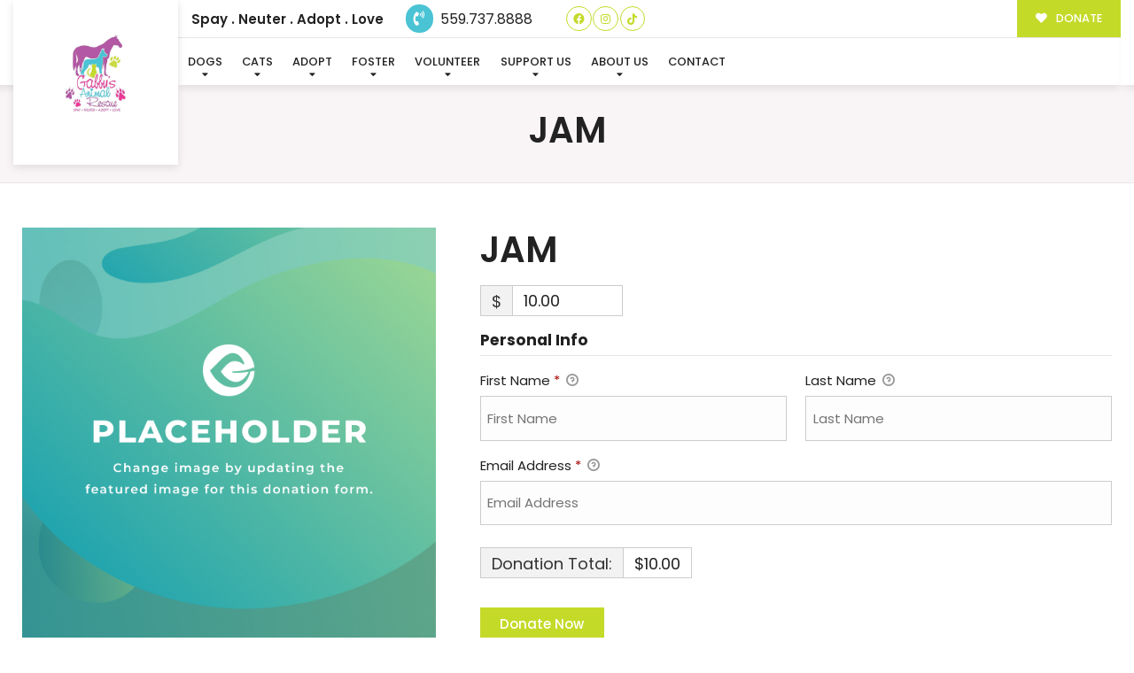

--- FILE ---
content_type: text/javascript
request_url: https://gabbysanimalrescuevisalia.org/wp-content/themes/buzz-rescues/assets/js/buzz-master.js
body_size: 14445
content:
// JavaScript Document
// Author Name: Dezinethemes
// Author URI: http://www.dezinethemes.com
// Creation Date: 8 Aug 2018

function autoTabDates() {
	$(".ginput_container_date > input").keyup(function () {
        if (this.value.length == this.maxLength) {
          $(this).closest('.ginput_container_date').next('.ginput_container_date').find('input').focus();
        }
    });
}

// load DOM
( function ( $ ) {
    'use strict';
    
    // $(window).load(function() {
    $(window).on("load", function () { 	
		$('#wpadminbar a.screen-reader-shortcut').removeAttr('tabindex');
		if( $(".ginput_container_date").length > 0 ) {
			autoTabDates();
		}
		$(document).on('gform_page_loaded', function(event, form_id, current_page){
	        if( $(".ginput_container_date").length > 0 ) {
	        	autoTabDates();
	        }
	    });
	});
	
	/// Navigation Menu Slider
	$('#nav-expander, #nav-expander-m').on('click',function(){
		$('body').toggleClass('nav-expanded');
	});
	$('#nav-close, #nav-close-m').on('click',function(){
		$('body').removeClass('nav-expanded');
	});
				
	// Top Arrow
	$(window).scroll(function() {
		if ($(window).scrollTop() > 1000) { 
			$('a.top').fadeIn('slow'); 
		} else { 
			$('a.top').fadeOut('slow');
		}
	});
	  
	// Fixed Top bar
	$(window).bind('scroll', function() {
	var navHeight = '5';
		if ($(window).scrollTop() > navHeight) {
			$('.Bzl-header').addClass('sticky');
		}
		else {
			$('.Bzl-header').removeClass('sticky');
		}
	});
	
	// Donation Dropdown Open on Dog Details Page
	$('#dog_sponsor').on("click", function(e) {
		e.preventDefault();
		$('#dog_sponsor_box').slideToggle(300);
	});
	
	// Donation Dropdown Open on Cat Details Page
	$('#cat_sponsor').on("click", function(e) {
		e.preventDefault();
		$('#cat_sponsor_box').slideToggle(300);
	});
	
	// Tooltips
	$('[data-toggle="tooltip"]').addClass('ttip');
	$('.ttip').tooltip();
	
	// Advanced Filter
	$('.buzz-dogs-shortcode a.Bzl-afl').on("click", function(e) {
		e.preventDefault();
		$('#buzz_advanced_search').toggleClass('d-none');
	});
	
	// Advanced Filter
	$('.buzz-cats-shortcode a.Bzl-afl').on("click", function(e) {
		e.preventDefault();
		$('#buzz_advanced_search').toggleClass('d-none');
	});
	
	// Advanced Search Filter FOR DOGS
	var bz_searchManager = {
		_searchValues: [],
		run: function() {
			var self = this;
			$(document).on('change keyup', '.ads_search', function() {
				var attrName = $(this).attr('data-attribute-name'); // e.g., "gender"
				var attrValue = $(this).val().toLowerCase(); // e.g., "male"
				self._searchValues[attrName] = attrValue; // Store search input
				self.sortTheDogs(); // Apply the filtering
			});
		},
		sortTheDogs: function() {
			var self = this;
			$('.type-dog').each(function() {
				var isValid = true;
	
				for (var i in self._searchValues) {
					var attributeName = i;
					var attributeValue = self._searchValues[i]; // User's search input
					
					if (!attributeValue || attributeValue.length === 0) {
						continue; // Skip empty search fields
					}
					
					var elementValue = $(this).attr('data-' + attributeName)?.toLowerCase(); // Attribute value from the element
					if (!elementValue || !elementValue.includes(attributeValue)) {
						isValid = false; // Does not match the search criteria
						break;
					}
				}
	
				// Show or hide the element based on its validity
				if (isValid) {
					$(this).removeClass('d-none');
				} else {
					$(this).addClass('d-none');
				}
			});
		},
	};
	
	bz_searchManager.run();
	// clear filters
	$(document).on('click', '#ads_clear_filter', function() {
		$('#buzz_advanced_search select.ads_search').prop('selectedIndex', 0);
		$('.buzz-dogs-shortcode .type-dog').removeClass('d-none');
	});

	// Advanced Search Filter FOR CATS
	var bz_searchManager = {
		_searchValues: [],
		run: function() {
			var self = this;
			$(document).on('change keyup', '.ads_search', function() {
				var attrName = $(this).attr('data-attribute-name'); // e.g., "name"
				var attrValue = $(this).val(); // e.g., "john"
				
				self._searchValues[attrName] = attrValue;
				self.sortTheCats();
			});
		},
		sortTheCats: function() {
			var self = this;
			$('.type-cat').each(function() {
				var isValid = true;
				for (var i in self._searchValues) {
					var attributeName = i;
					var attributeValue = self._searchValues[i]?.toLowerCase();
					
					if (!attributeValue || attributeValue.length === 0) {
						continue; // Skip empty search fields
					}
	
					var elementValue = $(this).attr('data-' + attributeName)?.toLowerCase();
					
					if (attributeName === "name") {
						if (!elementValue || !elementValue.includes(attributeValue)) {
							isValid = false;
							break;
						}
					} else {
						if (!elementValue || elementValue !== attributeValue) {
							isValid = false;
							break;
						}
					}
				}
	
				// Show or hide the element based on its validity
				if (isValid) {
					$(this).removeClass('d-none');
				} else {
					$(this).addClass('d-none');
				}
			});
		},
	};
	
	bz_searchManager.run();
	// clear filters
	$(document).on('click', '#ads_clear_filter', function() {
		$('#buzz_advanced_search select.ads_search').prop('selectedIndex', 0);
		$('.buzz-cats-shortcode .type-cat').removeClass('d-none');
	});
	
// OTHER ANIMAL START
	// clear filters
	$(document).on('click', '#ads_clear_filter', function() {
		$('#buzz_advanced_search select.ads_search').prop('selectedIndex', 0);
		$('.buzz-other_animals-shortcode .type-other_animal').removeClass('d-none');
	});

	// Advanced Search Filter FOR CATS
	var bz_searchManager = {
		_searchValues : [],
		run: function() {
			var self = this;
			$(document).on('change', '.ads_search', function() {
				var attrName = $(this).attr('data-attribute-name'); // gender
				var attrValue = $(this).val(); // Male
				self._searchValues[attrName] = attrValue;
				self.sortTheother_animals();
			});
		},
		sortTheother_animals: function() {
			var self = this;		
			$('.type-other_animal').each(function(){
				var isValid = true;
				for( var i in self._searchValues ) {
					var attributeName = i;
					var attributeValue = self._searchValues[i];
					if (i == "name") {
						attributeValue = attributeValue?.toLowerCase();
					}
					if( attributeValue.length == 0 ) {
						continue;
					}
					if( $(this).attr('data-' + attributeName ) !== attributeValue ) {
						isValid = false;
					}
				}
				if( isValid == true ) {
					$(this).removeClass('d-none');
				} else {
					$(this).addClass('d-none');
				}
			});
		},
	};
	bz_searchManager.run();
	// clear filters
	$(document).on('click', '#ads_clear_filter', function() {
		$('#buzz_advanced_search select.ads_search').prop('selectedIndex', 0);
		$('.buzz-cats-shortcode .type-cat').removeClass('d-none');
	});

// OTHER ANIMAL END


		
	// Fixed Hd margin
	var windowwidth = $(window).width();
	
	var navHeight = $('.Bzl-header').not(".home #Bzl-Hd-austin, .home #Bzl-Hd-sydney, .home #Bzl-Hd-springdale, #Bzl-Hd-annarbor, #Bzl-Hd-detroit").height();
	if(windowwidth >= 768) {
		setTimeout(function(){$('#Bzl-content').css('margin-top', navHeight);}, 1000);
	}
	var navHeightdetroit = $(' #Bzl-Hd-annarbor.Bzl-header .navCol').height();
	if(windowwidth >= 768) {
		setTimeout(function(){$('#Bzl-content').css('margin-top', navHeightdetroit);}, 1000);
	}
	var navHeightdetroitipad = $(' #Bzl-Hd-annarbor.Bzl-header, #Bzl-Hd-detroit.Bzl-header').height();
	if(windowwidth == 768) {
		setTimeout(function(){$('#Bzl-content').css('margin-top', navHeightdetroitipad);}, 1000);
	}
	var nav_Height = $('#Bzl-Hd-detroit .navCol').height();
	if(windowwidth > 768) {
		setTimeout(function(){$('#Bzl-content .Bzl-breadcrumb').css('padding-top', nav_Height);}, 1000);
	}
	
	// equal heights
	function equalHeights() {
	    $('.row, .products').each(function(){  
	      var highestBox = 0;
	      $('.equal, li.product', this).each(function(){
	        if( $(this).height() > highestBox ) {
	          highestBox = $(this).height(); 
	        }
	      });  
	      $('.equal, li.product', this).height(highestBox);
	    }); 
	}
	// on load() init
	equalHeights();

	// heading equal heights
	function headingEqualHeights() {
	    $('.row').each(function(){  
	      var highestBox = 0;
	      $('.heading-equal', this).each(function(){
	        if( $(this).height() > highestBox ) {
	          highestBox = $(this).height(); 
	        }
	      });  
	      $('.heading-equal', this).height(highestBox);
	    }); 
	}
	// on load() init
	headingEqualHeights();

	// description equal heights
	function descEqualHeights() {
	    $('.row').each(function(){  
	      var highestBox = 0;
	      $('.desc-equal', this).each(function(){
	        if( $(this).height() > highestBox ) {
	          highestBox = $(this).height(); 
	        }
	      });  
	      $('.desc-equal', this).height(highestBox);
	    }); 
	}
	// on load() init
	descEqualHeights();


	
	
	// Remove empty p tag
	jQuery('p:empty').remove();
	
	// Dog Gallery Magnifiq Popup
	$('.Bzl-popup-gallery').magnificPopup({
	  delegate: 'a',
	  type: 'image',
	  gallery:{
	    enabled:true
	  },
      callbacks: {
        elementParse: function(item) {
		     if(item.el[0].className == 'popupVideo') {
		       item.type = 'iframe';
		     } else {
		       item.type = 'image';
		     }
        }
      },
	  
	});
	
	$('.popupVideo').magnificPopup({
        type: 'iframe',
        mainClass: 'mfp-fade',
        removalDelay: 160,
        preloader: false,
        fixedContentPos: false
    });
    
    // Owl carousel for gallery and testimonial
	$('#Bzl-sponsors.owl-carousel').owlCarousel({
		loop: true,
		rewind: false,
		margin: 20,
		animateIn: 'fadeInDowm',
		animateOut: 'fadeOutDown',
		autoplay: true,
		autoplayTimeout: 5000, // set value to change speed
		autoplayHoverPause: true,
		dots: true,
		nav: false,
		navText : ["<img class='svg' src='wp-content/themes/buzz-rescues/assets/img/svg/arrow-left-w.svg' onerror='this.src='wp-content/themes/buzz-rescues/assets/img/svg/arrow-left-w.png' alt='Prev' />","<img class='svg' src='wp-content/themes/buzz-rescues/assets/img/svg/arrow-right-w.svg' onerror='this.src='wp-content/themes/buzz-rescues/assets/img/svg/arrow-right-w.png'' alt='Next' />"],
		responsiveClass:true,
		responsive:{
			0:{
				items:1,
				nav:true
			},
			480:{
				items:2,
				nav:true
			},
			1000:{
				items:3,
				nav:true
			},
			1200:{
				items:4,
				nav:true
			}
		}
	});
	
	// about popup
	$(function() {
		$(document).on("click", '.pop_link > a', function(e) {
			e.preventDefault();
			$('.popup').removeClass('appear');
			$('.popup').fadeOut(200);
			var target = this.hash;
			$(target).fadeIn(200);
			$(target).addClass('appear');
			$(target).addClass('appear');
			$('html, body').animate({
		        scrollTop: $('body').offset().top
		    }, 500);
		});
		// closing
		$(document).on("click", 'a.close', function(e) {
			e.preventDefault();
			$(this).closest('.popup').fadeOut(200);
		});
	});


	/** ========= LOCAL RESOURCES TRIMMING =========== **/
	$('.local-resource-info').each(function() {
		var itemDescHeight = $(this).closest('.local-resource-info').find('.localres_item_desc .innerDesc').innerHeight();
		if( typeof(itemDescHeight) !== 'undefined' || typeof(itemDescHeight) !== null ) {
			if( itemDescHeight >= 75 ) {
				$(this).closest('.local-resource-info').find('.localres_item_showmore').removeClass('d-none');
			}
		}	
	});
	
	$(document).on("click", ".localres_item_showmore", function(e) {
		e.preventDefault();
		var itemHeight = $(this).closest('.local-resource-info').find('.localres_item_desc .innerDesc').innerHeight();
		$(this).closest('.local-resource-info').find('.localres_item_desc').animate({ height: itemHeight+"px" }, 300 );
		$(this).addClass('d-none');
		$(this).closest('.local-resource-info').find('.localres_item_hidemore').removeClass('d-none');
	});
	$(document).on("click", ".localres_item_hidemore", function(e) {
		e.preventDefault();
		$(this).closest('.local-resource-info').find('.localres_item_desc').animate({ height: "70px" }, 300 );
		$(this).addClass('d-none');
		$(this).closest('.local-resource-info').find('.localres_item_showmore').removeClass('d-none');
	});
	
	/*** ======= DOG PAGINATION =========
	var dog_pageSize;
	dog_pageSize = 8;

	var dog_showPage;
	dog_showPage = function(dog_page) {
	  	$('.Bzl-dogs-listing .Bzl-dog-post').hide();
	  	$('.Bzl-dogs-listing .Bzl-dog-post:gt('+((dog_page-1)*dog_pageSize)+'):lt('+(dog_page)*(dog_pageSize-1)+')').show();
	  	$('.Bzl-dogs-listing .Bzl-dog-post:eq('+((dog_page-1)*dog_pageSize)+')').show();
	}
	
	var dog_pgs = Math.ceil($('.Bzl-dogs-listing .Bzl-dog-post').length/dog_pageSize);
	var dog_pgnt = '';
	for(var i=1;i<=dog_pgs;i++) {
		dog_pgnt += '<li class="page-item '+(i===1?'active':'')+'"><a href="#" class="page-link '+(i===1?'active':'')+'">'+i+'</a></li>';
	}
	
	var dog_cardCount = $('.Bzl-dogs-listing .Bzl-dog-post').length;
	if( dog_cardCount > 8 ) {
		$('#bzl-pagin-dogs').html(dog_pgnt);
	}
	$(document).on("click", "#bzl-pagin-dogs li a", function(e) {
		e.preventDefault();
	  	$("#bzl-pagin-dogs li").removeClass("active");
		$("#bzl-pagin-dogs li a").removeClass("active");
		$(this).closest('li').addClass("active");
		$(this).addClass("active");
		dog_showPage( parseInt( $(this).text() ) );
	});
	
	dog_showPage(1);
	 ***/
	
	/*** ======= CAT PAGINATION =========
	var cat_pageSize;
	cat_pageSize = 8;

	var cat_showPage;
	cat_showPage = function(cat_page) {
	  	$('.Bzl-cats-listing .Bzl-dog-post').hide();
	  	$('.Bzl-cats-listing .Bzl-dog-post:gt('+((cat_page-1)*cat_pageSize)+'):lt('+(cat_page)*(cat_pageSize-1)+')').show();
	  	$('.Bzl-cats-listing .Bzl-dog-post:eq('+((cat_page-1)*cat_pageSize)+')').show();
	}
	
	var cat_pgs = Math.ceil($('.Bzl-cats-listing .Bzl-dog-post').length/cat_pageSize);
	var cat_pgnt = '';
	for(var i=1;i<=cat_pgs;i++) {
		cat_pgnt += '<li class="page-item '+(i===1?'active':'')+'"><a href="#" class="page-link '+(i===1?'active':'')+'">'+i+'</a></li>';
	}
	
	var cat_cardCount = $('.Bzl-cats-listing .Bzl-dog-post').length;
	if( cat_cardCount > 8 ) {
		$('#bzl-pagin-cats').html(cat_pgnt);
	}
	$(document).on("click", "#bzl-pagin-cats li a", function(e) {
		e.preventDefault();
	  	$("#bzl-pagin-cats li").removeClass("active");
		$("#bzl-pagin-cats li a").removeClass("active");
		$(this).closest('li').addClass("active");
		$(this).addClass("active");
		cat_showPage( parseInt( $(this).text() ) );
	});
	
	cat_showPage(1);
	 ***/

})(jQuery); // end of jQuery dom